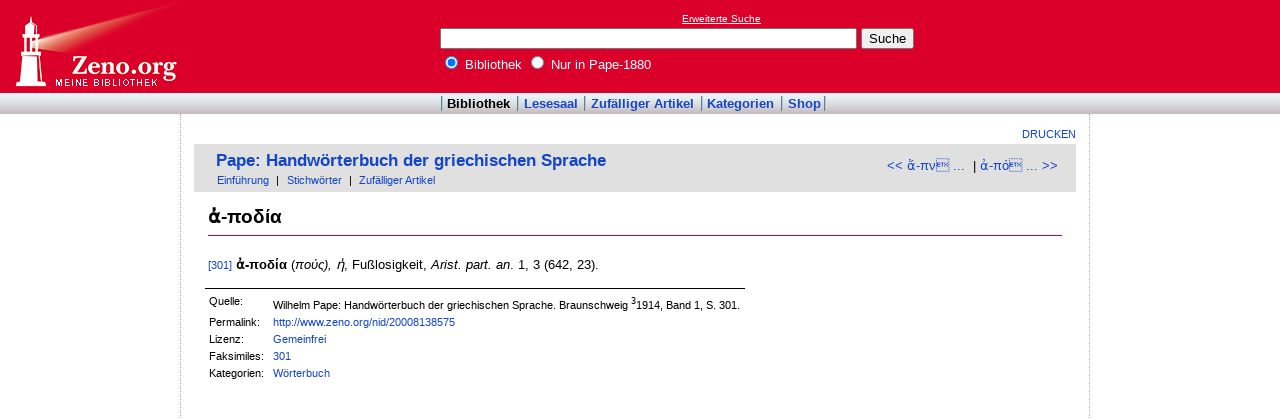

--- FILE ---
content_type: text/html
request_url: http://www.zeno.org/Pape-1880/A/%E1%BC%80-%CF%80%CE%BF%CE%B4%CE%AF%CE%B1
body_size: 2434
content:
<!DOCTYPE html PUBLIC "-//W3C//DTD XHTML 1.0 Transitional//EN" "http://www.w3.org/TR/xhtml1/DTD/xhtml1-transitional.dtd">
<html xmlns="http://www.w3.org/1999/xhtml" lang="de" xml:lang="de">
  <head>
    <link rel="stylesheet" media="(max-width: 640px)" type="text/css" href="http://static.zeno.org/Main030m.css" />
    <link rel="stylesheet" media="(min-width: 641px)" type="text/css" href="http://static.zeno.org/Main030.css" />
    <!--[if IE 6]><style type="text/css">@import "http://static.zeno.org/zenoIE60Fixes.css";</style><![endif]-->
    <!--[if IE 7]><style type="text/css">@import "http://static.zeno.org/zenoIE70Fixes.css";</style><![endif]-->
    <meta name="viewport" content="width=device-width, initial-scale=1.0" />
    <meta http-equiv="Language" content="de" />
    <meta http-equiv="Content-Language" content="de" />
    <meta http-equiv="Content-Type" content="text/html;charset=iso-8859-1" />
    <meta name="Description" content="Wörterbucheintrag Griechisch-Deutsch zu &#x00BB;&#x1F00;-&#x03C0;&#x03BF;&#x03B4;&#x03AF;&#x03B1;&#x00AB;. Wilhelm Pape: Handwörterbuch der griechischen Sprache. Braunschweig 1914, Band 1, S. 301." />
    <meta name="DC.title" content="Wörterbucheintrag Griechisch-Deutsch zu ..." />
    <meta name="DC.creator" content="Zeno" />
    <meta property="og:image" content="http://static.zeno.org/zenoLogoSquare.png" />
    <meta property="og:title" content="&#x1F00;-&#x03C0;&#x03BF;&#x03B4;&#x03AF;&#x03B1;" />
    <meta property="og:description" content="Wörterbucheintrag Griechisch-Deutsch zu &#x00BB;&#x1F00;-&#x03C0;&#x03BF;&#x03B4;&#x03AF;&#x03B1;&#x00AB;. Wilhelm Pape: Handwörterbuch der griechischen Sprache. Braunschweig 1914, Band 1, S. 301." />
    <meta property="og:url" content="http://www.zeno.org/Pape-1880/A/%E1%BC%80-%CF%80%CE%BF%CE%B4%CE%AF%CE%B1" />
    <title>&#x1F00;-&#x03C0;&#x03BF;&#x03B4;&#x03AF;&#x03B1; - Zeno.org</title>
<script async src="//pagead2.googlesyndication.com/pagead/js/adsbygoogle.js"></script>
<script>
     (adsbygoogle = window.adsbygoogle || []).push({
          google_ad_client: "ca-pub-2678391992761616",
          enable_page_level_ads: true
     });
</script>
  </head>
  <body onLoad="myOnLoad()">
<div id="zenoWR">

<div id="zenoTF">
<div id="zenoTFLeft">
<h1><a href="/">Online-Bibliothek</a></h1>
</div>
<div id="zenoTFRight">

<script async="async" src="//pagead2.googlesyndication.com/pagead/js/adsbygoogle.js"></script>
<ins class="adsbygoogle" style="display:inline-block;width:180px;height:90px" data-ad-client="ca-pub-2678391992761616" data-ad-slot="1702997075"></ins>
<script>(adsbygoogle = window.adsbygoogle || []).push({});</script>

</div>
<div id="zenoTFMiddle">
    <div class="zenoSF">
      <form method="get" action="/Zeno/0/Suche" accept-charset="utf-8">
        <div class="zenoSFMobileHome">
           <a href="/">Zeno.org</a>
        </div>
        <div class="zenoSFExt">
          <a href="/Zeno/0/Profisuche?m=1" rel="nofollow">Erweiterte Suche</a>
        </div>
        <div class="zenoSFInput">
           <input type="text" name="q" value="" size="50" />
           <input type="submit" value="Suche" />
        </div>
        <div class="zenoSFWhere">
          <label><input type="radio" name="k" value="Bibliothek" checked="checked"/>&nbsp;Bibliothek</label>
          <label><input type="radio" name="k" value="Pape-1880" />&nbsp;Nur in Pape-1880</label>
        </div>
      </form>
    </div>
  </div>
</div>
<div id="zenoMM">
  <ul>
    <li id="zenoMMActive"><a href="/Bibliothek">Bibliothek</a></li>
    <li><a href="/Lesesaal">Lesesaal</a></li>
    <li><a href="/Zeno/0/Zufall?c=Bibliothek">Zufälliger Artikel</a></li>
    <li><a href="/Kategorien/T/Bibliothek">Kategorien</a></li>
    <li><a href="/Zeno/-/Shop">Shop</a></li>
  </ul>
</div>
<!-- begin MainFrame -->
<div id="zenoMF">
<div id="zenoMFMiddleWrapper">
<!-- begin MainFrameMiddle -->
<div id="zenoMFMiddle">
<div id="zenoMFFunctions">
<a href="javascript:window.print()">Drucken</a></div>
    <div class="zenoCO" id="zenoCOText">
      <!-- begin content -->
      <!-- google_ad_section_start -->
<div class="zenoCOHeadline">
<div class="zenoCOBackForth"><a href="/Pape-1880/A/%E1%BC%84-%CF%80%CE%BD%CE%BF%CE%BF%CF%82"  title="&amp;#x1F04;-&amp;#x03C0;&amp;#x03BD;&amp;#x03BF;&amp;#x03BF;&amp;#x03C2;" rel="prev">&lt;&lt; &#x1F04;-&#x03C0;&#x03BD;&#x03&nbsp;...</a>
&nbsp;|     <a href="/Pape-1880/A/%E1%BC%80-%CF%80%CF%8C%CE%B8%CE%B7%CF%84%CE%BF%CF%82"  title="&amp;#x1F00;-&amp;#x03C0;&amp;#x03CC;&amp;#x03B8;&amp;#x03B7;&amp;#x03C4;&amp;#x03BF;&amp;#x03C2;" rel="next">&#x1F00;-&#x03C0;&#x03CC;&#x03&nbsp;... &gt;&gt;</a></div>
<div class="zenoCOHeadlineLibName"><a href="/Pape-1880">Pape: Handwörterbuch der griechischen Sprache</a></div>
<div class="zenoCOHeadlineSub"><a href="/Pape-1880/M/Einf%C3%BChrung">Einführung</a>&nbsp;| <a href="/Kategorien/T/Pape-1880">Stichwörter</a>&nbsp;| <a href="/Pape-1880/0/Zufall?c=Pape-1880">Zufälliger Artikel</a></div>
</div>

<div class="zenoCOMain">
  <h2 class="zenoTXul">&#x1F00;-&#x03C0;&#x03BF;&#x03B4;&#x03AF;&#x03B1;</h2>

<p><a href="/Pape-1880/K/Pape-1880----01-0301" class="zenoTXKonk" title="Faksimile" name="301">[301]</a> <b>&#7936;-&#960;&#959;&#948;&#943;&#945;</b> (<i>&#960;&#959;&#973;&#962;), &#7969;</i>, Fußlosigkeit, <i>Arist. part. an</i>. 1, 3 (642, 23).</p>
<p></p>


</div>
<div class="zenoCOFooter">
  <div class="zenoCOFooterLine">
    <div class="zenoCOFooterLineLeft">Quelle:</div>
    <div class="zenoCOFooterLineRight">Wilhelm Pape: Handwörterbuch der griechischen Sprache. Braunschweig <sup>3</sup>1914, Band 1, S. 301.</div>
  </div>
  <div class="zenoCOFooterLine">
    <div class="zenoCOFooterLineLeft">Permalink:</div>
    <div class="zenoCOFooterLineRight"><a href="/nid/20008138575">http://www.zeno.org/nid/20008138575</a></div>
  </div>
  <div class="zenoCOFooterLine">
    <div class="zenoCOFooterLineLeft">Lizenz:</div>
    <div class="zenoCOFooterLineRight"><a href="/Zeno/-/Lizenz%3A+Gemeinfrei" rel="nofollow">Gemeinfrei</a></div>
  </div>
  <div class="zenoCOFooterLine">
    <div class="zenoCOFooterLineLeft">Faksimiles:</div>
    <div class="zenoCOFooterLineRight"><a href="/Pape-1880/K/Pape-1880----01-0301">301</a>
</div>
  </div>
  <div class="zenoCOFooterLine">
    <div class="zenoCOFooterLineLeft">Kategorien:</div>
    <div class="zenoCOFooterLineRight"><a href="/Kategorien/T/W%C3%B6rterbuch">Wörterbuch</a></div>
  </div>
</div>
      <!-- google_ad_section_end -->
      <!-- end content -->
      <div class="zenoMFClear"><!-- --></div>
    </div>

<table id="socialBookmarks">
<tr>
<td>
<div id="socialshareprivacy"></div>
</td>
</tr>
</table>
      <div class="zenoMFClear"><!-- --></div>
<!-- -->
    </div>
  <!-- end MainFrameMiddle -->
<!-- begin MainFrameRight -->
<div id="zenoMFRight">
<div class="zenoLRBox">
<script type="text/javascript"><!--
google_ad_client = "ca-pub-2678391992761616";
/* 160x600 Lexika rechts */
google_ad_slot = "9269094103";
google_ad_width = 160;
google_ad_height = 600;
//-->
</script>
<script type="text/javascript" src="http://pagead2.googlesyndication.com/pagead/show_ads.js">
</script>
</div><!-- --><!-- -->
</div>
<!-- end MainFrameRight -->
</div>
<!-- begin MainFrameLeft -->
<div id="zenoMFLeft">
<div class="zenoLRBox">
<script async="asynch" src="//pagead2.googlesyndication.com/pagead/js/adsbygoogle.js"></script>
<ins class="adsbygoogle" style="display:inline-block;width:160px;height:90px" data-ad-client="ca-pub-2678391992761616" data-ad-slot="9856840900"></ins>
<script>(adsbygoogle = window.adsbygoogle || []).push({});</script>
</div><div class="zenoLRBox">
<script type="text/javascript"><!--
google_ad_client = "pub-2678391992761616";
/* 160x600 Lexika */
google_ad_slot = "3698505940";
google_ad_width = 160;
google_ad_height = 600;
//-->
</script>
<script type="text/javascript" src="http://pagead2.googlesyndication.com/pagead/show_ads.js"></script>
</div><!-- --><!-- -->
</div>
<!-- end MainFrameLeft -->
  <div class="zenoMFClear"><!-- --></div>
</div>
<!-- end MainFrame -->

<div id="zenoFO">
  <ul>
    <li id="zenoFOFirst">ZenoServer 4.030.014</li>
    <li><a href="/Zeno/-/Nutzungsbedingungen">Nutzungsbedingungen</a></li>
    <li><a href="/Zeno/-/Impressum">Datenschutzerklärung</a></li>
    <li><a href="/Zeno/-/Impressum">Impressum</a></li>
  </ul>
</div>
</div>

  </body>
</html>


--- FILE ---
content_type: text/html; charset=utf-8
request_url: https://www.google.com/recaptcha/api2/aframe
body_size: 264
content:
<!DOCTYPE HTML><html><head><meta http-equiv="content-type" content="text/html; charset=UTF-8"></head><body><script nonce="3o6lwHyjtqticZLra1SdOw">/** Anti-fraud and anti-abuse applications only. See google.com/recaptcha */ try{var clients={'sodar':'https://pagead2.googlesyndication.com/pagead/sodar?'};window.addEventListener("message",function(a){try{if(a.source===window.parent){var b=JSON.parse(a.data);var c=clients[b['id']];if(c){var d=document.createElement('img');d.src=c+b['params']+'&rc='+(localStorage.getItem("rc::a")?sessionStorage.getItem("rc::b"):"");window.document.body.appendChild(d);sessionStorage.setItem("rc::e",parseInt(sessionStorage.getItem("rc::e")||0)+1);localStorage.setItem("rc::h",'1769081094886');}}}catch(b){}});window.parent.postMessage("_grecaptcha_ready", "*");}catch(b){}</script></body></html>